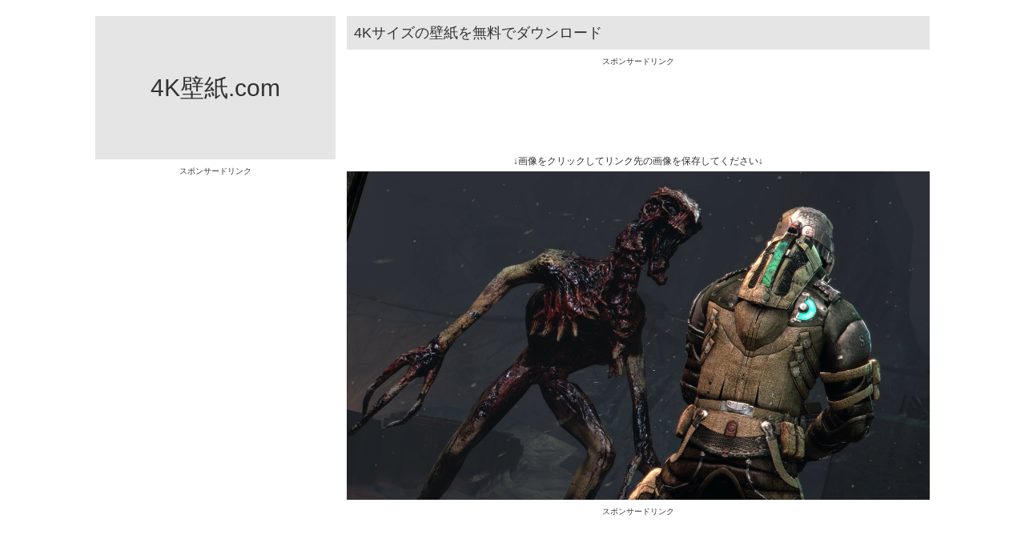

--- FILE ---
content_type: text/html; charset=UTF-8
request_url: https://4k-wallpaper.com/557/
body_size: 7129
content:
<!DOCTYPE html>
<html dir="ltr" lang="ja"
	prefix="og: https://ogp.me/ns#" >
<head>
<meta http-equiv="content-type" content="text/html; charset=UTF-8" />
<meta name="viewport" content="width=device-width, initial-scale=1, maximum-scale=1,">
<meta name="google-site-verification" content="dIbcviw2CJVBWYa8RSIEoLoS-tLUjcmt5CcTypDxxJA" />

<link rel="stylesheet" type="text/css" href="https://4k-wallpaper.com/wp-content/themes/fourkwp/style.css" />
<!-- Google tag (gtag.js) -->
<script async src="https://www.googletagmanager.com/gtag/js?id=G-3DBE4CWZJ9"></script>
<script>
  window.dataLayer = window.dataLayer || [];
  function gtag(){dataLayer.push(arguments);}
  gtag('js', new Date());

  gtag('config', 'G-3DBE4CWZJ9');
</script>

		<!-- All in One SEO 4.4.3 - aioseo.com -->
		<title>イラストキャラゾンビ | 4K壁紙.com</title>
		<meta name="robots" content="max-image-preview:large" />
		<link rel="canonical" href="https://4k-wallpaper.com/557/" />
		<meta name="generator" content="All in One SEO (AIOSEO) 4.4.3" />
		<meta property="og:locale" content="ja_JP" />
		<meta property="og:site_name" content="4K壁紙.com |" />
		<meta property="og:type" content="article" />
		<meta property="og:title" content="イラストキャラゾンビ | 4K壁紙.com" />
		<meta property="og:url" content="https://4k-wallpaper.com/557/" />
		<meta property="article:published_time" content="2014-06-14T15:00:00+00:00" />
		<meta property="article:modified_time" content="2014-06-14T15:00:00+00:00" />
		<meta name="twitter:card" content="summary_large_image" />
		<meta name="twitter:title" content="イラストキャラゾンビ | 4K壁紙.com" />
		<script type="application/ld+json" class="aioseo-schema">
			{"@context":"https:\/\/schema.org","@graph":[{"@type":"Article","@id":"https:\/\/4k-wallpaper.com\/557\/#article","name":"\u30a4\u30e9\u30b9\u30c8\u30ad\u30e3\u30e9\u30be\u30f3\u30d3 | 4K\u58c1\u7d19.com","headline":"\u30a4\u30e9\u30b9\u30c8\u30ad\u30e3\u30e9\u30be\u30f3\u30d3","author":{"@id":"https:\/\/4k-wallpaper.com\/author\/wpkanrisha\/#author"},"publisher":{"@id":"https:\/\/4k-wallpaper.com\/#organization"},"image":{"@type":"ImageObject","url":"https:\/\/4k-wallpaper.com\/wp-content\/uploads\/2014\/06\/thumbnail_00154.jpg","width":1280,"height":720},"datePublished":"2014-06-14T15:00:00+09:00","dateModified":"2014-06-14T15:00:00+09:00","inLanguage":"ja","mainEntityOfPage":{"@id":"https:\/\/4k-wallpaper.com\/557\/#webpage"},"isPartOf":{"@id":"https:\/\/4k-wallpaper.com\/557\/#webpage"},"articleSection":"\u672a\u5206\u985e, \u30ad\u30e3\u30e9, \u30be\u30f3\u30d3"},{"@type":"BreadcrumbList","@id":"https:\/\/4k-wallpaper.com\/557\/#breadcrumblist","itemListElement":[{"@type":"ListItem","@id":"https:\/\/4k-wallpaper.com\/#listItem","position":1,"item":{"@type":"WebPage","@id":"https:\/\/4k-wallpaper.com\/","name":"\u30db\u30fc\u30e0","description":"4K\u30b5\u30a4\u30ba(3840x2160px)\u306e\u58c1\u7d19\u30fb\u5f85\u3061\u53d7\u3051\u753b\u50cf\u3092\u7121\u6599\u3067\u30c0\u30a6\u30f3\u30ed\u30fc\u30c9\u3057\u653e\u984c\u3002","url":"https:\/\/4k-wallpaper.com\/"}}]},{"@type":"Organization","@id":"https:\/\/4k-wallpaper.com\/#organization","name":"4K\u58c1\u7d19.com","url":"https:\/\/4k-wallpaper.com\/"},{"@type":"Person","@id":"https:\/\/4k-wallpaper.com\/author\/wpkanrisha\/#author","url":"https:\/\/4k-wallpaper.com\/author\/wpkanrisha\/","name":"wpkanrisha"},{"@type":"WebPage","@id":"https:\/\/4k-wallpaper.com\/557\/#webpage","url":"https:\/\/4k-wallpaper.com\/557\/","name":"\u30a4\u30e9\u30b9\u30c8\u30ad\u30e3\u30e9\u30be\u30f3\u30d3 | 4K\u58c1\u7d19.com","inLanguage":"ja","isPartOf":{"@id":"https:\/\/4k-wallpaper.com\/#website"},"breadcrumb":{"@id":"https:\/\/4k-wallpaper.com\/557\/#breadcrumblist"},"author":{"@id":"https:\/\/4k-wallpaper.com\/author\/wpkanrisha\/#author"},"creator":{"@id":"https:\/\/4k-wallpaper.com\/author\/wpkanrisha\/#author"},"image":{"@type":"ImageObject","url":"https:\/\/4k-wallpaper.com\/wp-content\/uploads\/2014\/06\/thumbnail_00154.jpg","@id":"https:\/\/4k-wallpaper.com\/#mainImage","width":1280,"height":720},"primaryImageOfPage":{"@id":"https:\/\/4k-wallpaper.com\/557\/#mainImage"},"datePublished":"2014-06-14T15:00:00+09:00","dateModified":"2014-06-14T15:00:00+09:00"},{"@type":"WebSite","@id":"https:\/\/4k-wallpaper.com\/#website","url":"https:\/\/4k-wallpaper.com\/","name":"4K\u58c1\u7d19.com","inLanguage":"ja","publisher":{"@id":"https:\/\/4k-wallpaper.com\/#organization"}}]}
		</script>
		<!-- All in One SEO -->

<script type="text/javascript">
window._wpemojiSettings = {"baseUrl":"https:\/\/s.w.org\/images\/core\/emoji\/14.0.0\/72x72\/","ext":".png","svgUrl":"https:\/\/s.w.org\/images\/core\/emoji\/14.0.0\/svg\/","svgExt":".svg","source":{"concatemoji":"https:\/\/4k-wallpaper.com\/wp-includes\/js\/wp-emoji-release.min.js?ver=6.3.7"}};
/*! This file is auto-generated */
!function(i,n){var o,s,e;function c(e){try{var t={supportTests:e,timestamp:(new Date).valueOf()};sessionStorage.setItem(o,JSON.stringify(t))}catch(e){}}function p(e,t,n){e.clearRect(0,0,e.canvas.width,e.canvas.height),e.fillText(t,0,0);var t=new Uint32Array(e.getImageData(0,0,e.canvas.width,e.canvas.height).data),r=(e.clearRect(0,0,e.canvas.width,e.canvas.height),e.fillText(n,0,0),new Uint32Array(e.getImageData(0,0,e.canvas.width,e.canvas.height).data));return t.every(function(e,t){return e===r[t]})}function u(e,t,n){switch(t){case"flag":return n(e,"\ud83c\udff3\ufe0f\u200d\u26a7\ufe0f","\ud83c\udff3\ufe0f\u200b\u26a7\ufe0f")?!1:!n(e,"\ud83c\uddfa\ud83c\uddf3","\ud83c\uddfa\u200b\ud83c\uddf3")&&!n(e,"\ud83c\udff4\udb40\udc67\udb40\udc62\udb40\udc65\udb40\udc6e\udb40\udc67\udb40\udc7f","\ud83c\udff4\u200b\udb40\udc67\u200b\udb40\udc62\u200b\udb40\udc65\u200b\udb40\udc6e\u200b\udb40\udc67\u200b\udb40\udc7f");case"emoji":return!n(e,"\ud83e\udef1\ud83c\udffb\u200d\ud83e\udef2\ud83c\udfff","\ud83e\udef1\ud83c\udffb\u200b\ud83e\udef2\ud83c\udfff")}return!1}function f(e,t,n){var r="undefined"!=typeof WorkerGlobalScope&&self instanceof WorkerGlobalScope?new OffscreenCanvas(300,150):i.createElement("canvas"),a=r.getContext("2d",{willReadFrequently:!0}),o=(a.textBaseline="top",a.font="600 32px Arial",{});return e.forEach(function(e){o[e]=t(a,e,n)}),o}function t(e){var t=i.createElement("script");t.src=e,t.defer=!0,i.head.appendChild(t)}"undefined"!=typeof Promise&&(o="wpEmojiSettingsSupports",s=["flag","emoji"],n.supports={everything:!0,everythingExceptFlag:!0},e=new Promise(function(e){i.addEventListener("DOMContentLoaded",e,{once:!0})}),new Promise(function(t){var n=function(){try{var e=JSON.parse(sessionStorage.getItem(o));if("object"==typeof e&&"number"==typeof e.timestamp&&(new Date).valueOf()<e.timestamp+604800&&"object"==typeof e.supportTests)return e.supportTests}catch(e){}return null}();if(!n){if("undefined"!=typeof Worker&&"undefined"!=typeof OffscreenCanvas&&"undefined"!=typeof URL&&URL.createObjectURL&&"undefined"!=typeof Blob)try{var e="postMessage("+f.toString()+"("+[JSON.stringify(s),u.toString(),p.toString()].join(",")+"));",r=new Blob([e],{type:"text/javascript"}),a=new Worker(URL.createObjectURL(r),{name:"wpTestEmojiSupports"});return void(a.onmessage=function(e){c(n=e.data),a.terminate(),t(n)})}catch(e){}c(n=f(s,u,p))}t(n)}).then(function(e){for(var t in e)n.supports[t]=e[t],n.supports.everything=n.supports.everything&&n.supports[t],"flag"!==t&&(n.supports.everythingExceptFlag=n.supports.everythingExceptFlag&&n.supports[t]);n.supports.everythingExceptFlag=n.supports.everythingExceptFlag&&!n.supports.flag,n.DOMReady=!1,n.readyCallback=function(){n.DOMReady=!0}}).then(function(){return e}).then(function(){var e;n.supports.everything||(n.readyCallback(),(e=n.source||{}).concatemoji?t(e.concatemoji):e.wpemoji&&e.twemoji&&(t(e.twemoji),t(e.wpemoji)))}))}((window,document),window._wpemojiSettings);
</script>
<style type="text/css">
img.wp-smiley,
img.emoji {
	display: inline !important;
	border: none !important;
	box-shadow: none !important;
	height: 1em !important;
	width: 1em !important;
	margin: 0 0.07em !important;
	vertical-align: -0.1em !important;
	background: none !important;
	padding: 0 !important;
}
</style>
	<link rel='stylesheet' id='wp-block-library-css' href='https://4k-wallpaper.com/wp-includes/css/dist/block-library/style.min.css?ver=6.3.7' type='text/css' media='all' />
<style id='classic-theme-styles-inline-css' type='text/css'>
/*! This file is auto-generated */
.wp-block-button__link{color:#fff;background-color:#32373c;border-radius:9999px;box-shadow:none;text-decoration:none;padding:calc(.667em + 2px) calc(1.333em + 2px);font-size:1.125em}.wp-block-file__button{background:#32373c;color:#fff;text-decoration:none}
</style>
<style id='global-styles-inline-css' type='text/css'>
body{--wp--preset--color--black: #000000;--wp--preset--color--cyan-bluish-gray: #abb8c3;--wp--preset--color--white: #ffffff;--wp--preset--color--pale-pink: #f78da7;--wp--preset--color--vivid-red: #cf2e2e;--wp--preset--color--luminous-vivid-orange: #ff6900;--wp--preset--color--luminous-vivid-amber: #fcb900;--wp--preset--color--light-green-cyan: #7bdcb5;--wp--preset--color--vivid-green-cyan: #00d084;--wp--preset--color--pale-cyan-blue: #8ed1fc;--wp--preset--color--vivid-cyan-blue: #0693e3;--wp--preset--color--vivid-purple: #9b51e0;--wp--preset--gradient--vivid-cyan-blue-to-vivid-purple: linear-gradient(135deg,rgba(6,147,227,1) 0%,rgb(155,81,224) 100%);--wp--preset--gradient--light-green-cyan-to-vivid-green-cyan: linear-gradient(135deg,rgb(122,220,180) 0%,rgb(0,208,130) 100%);--wp--preset--gradient--luminous-vivid-amber-to-luminous-vivid-orange: linear-gradient(135deg,rgba(252,185,0,1) 0%,rgba(255,105,0,1) 100%);--wp--preset--gradient--luminous-vivid-orange-to-vivid-red: linear-gradient(135deg,rgba(255,105,0,1) 0%,rgb(207,46,46) 100%);--wp--preset--gradient--very-light-gray-to-cyan-bluish-gray: linear-gradient(135deg,rgb(238,238,238) 0%,rgb(169,184,195) 100%);--wp--preset--gradient--cool-to-warm-spectrum: linear-gradient(135deg,rgb(74,234,220) 0%,rgb(151,120,209) 20%,rgb(207,42,186) 40%,rgb(238,44,130) 60%,rgb(251,105,98) 80%,rgb(254,248,76) 100%);--wp--preset--gradient--blush-light-purple: linear-gradient(135deg,rgb(255,206,236) 0%,rgb(152,150,240) 100%);--wp--preset--gradient--blush-bordeaux: linear-gradient(135deg,rgb(254,205,165) 0%,rgb(254,45,45) 50%,rgb(107,0,62) 100%);--wp--preset--gradient--luminous-dusk: linear-gradient(135deg,rgb(255,203,112) 0%,rgb(199,81,192) 50%,rgb(65,88,208) 100%);--wp--preset--gradient--pale-ocean: linear-gradient(135deg,rgb(255,245,203) 0%,rgb(182,227,212) 50%,rgb(51,167,181) 100%);--wp--preset--gradient--electric-grass: linear-gradient(135deg,rgb(202,248,128) 0%,rgb(113,206,126) 100%);--wp--preset--gradient--midnight: linear-gradient(135deg,rgb(2,3,129) 0%,rgb(40,116,252) 100%);--wp--preset--font-size--small: 13px;--wp--preset--font-size--medium: 20px;--wp--preset--font-size--large: 36px;--wp--preset--font-size--x-large: 42px;--wp--preset--spacing--20: 0.44rem;--wp--preset--spacing--30: 0.67rem;--wp--preset--spacing--40: 1rem;--wp--preset--spacing--50: 1.5rem;--wp--preset--spacing--60: 2.25rem;--wp--preset--spacing--70: 3.38rem;--wp--preset--spacing--80: 5.06rem;--wp--preset--shadow--natural: 6px 6px 9px rgba(0, 0, 0, 0.2);--wp--preset--shadow--deep: 12px 12px 50px rgba(0, 0, 0, 0.4);--wp--preset--shadow--sharp: 6px 6px 0px rgba(0, 0, 0, 0.2);--wp--preset--shadow--outlined: 6px 6px 0px -3px rgba(255, 255, 255, 1), 6px 6px rgba(0, 0, 0, 1);--wp--preset--shadow--crisp: 6px 6px 0px rgba(0, 0, 0, 1);}:where(.is-layout-flex){gap: 0.5em;}:where(.is-layout-grid){gap: 0.5em;}body .is-layout-flow > .alignleft{float: left;margin-inline-start: 0;margin-inline-end: 2em;}body .is-layout-flow > .alignright{float: right;margin-inline-start: 2em;margin-inline-end: 0;}body .is-layout-flow > .aligncenter{margin-left: auto !important;margin-right: auto !important;}body .is-layout-constrained > .alignleft{float: left;margin-inline-start: 0;margin-inline-end: 2em;}body .is-layout-constrained > .alignright{float: right;margin-inline-start: 2em;margin-inline-end: 0;}body .is-layout-constrained > .aligncenter{margin-left: auto !important;margin-right: auto !important;}body .is-layout-constrained > :where(:not(.alignleft):not(.alignright):not(.alignfull)){max-width: var(--wp--style--global--content-size);margin-left: auto !important;margin-right: auto !important;}body .is-layout-constrained > .alignwide{max-width: var(--wp--style--global--wide-size);}body .is-layout-flex{display: flex;}body .is-layout-flex{flex-wrap: wrap;align-items: center;}body .is-layout-flex > *{margin: 0;}body .is-layout-grid{display: grid;}body .is-layout-grid > *{margin: 0;}:where(.wp-block-columns.is-layout-flex){gap: 2em;}:where(.wp-block-columns.is-layout-grid){gap: 2em;}:where(.wp-block-post-template.is-layout-flex){gap: 1.25em;}:where(.wp-block-post-template.is-layout-grid){gap: 1.25em;}.has-black-color{color: var(--wp--preset--color--black) !important;}.has-cyan-bluish-gray-color{color: var(--wp--preset--color--cyan-bluish-gray) !important;}.has-white-color{color: var(--wp--preset--color--white) !important;}.has-pale-pink-color{color: var(--wp--preset--color--pale-pink) !important;}.has-vivid-red-color{color: var(--wp--preset--color--vivid-red) !important;}.has-luminous-vivid-orange-color{color: var(--wp--preset--color--luminous-vivid-orange) !important;}.has-luminous-vivid-amber-color{color: var(--wp--preset--color--luminous-vivid-amber) !important;}.has-light-green-cyan-color{color: var(--wp--preset--color--light-green-cyan) !important;}.has-vivid-green-cyan-color{color: var(--wp--preset--color--vivid-green-cyan) !important;}.has-pale-cyan-blue-color{color: var(--wp--preset--color--pale-cyan-blue) !important;}.has-vivid-cyan-blue-color{color: var(--wp--preset--color--vivid-cyan-blue) !important;}.has-vivid-purple-color{color: var(--wp--preset--color--vivid-purple) !important;}.has-black-background-color{background-color: var(--wp--preset--color--black) !important;}.has-cyan-bluish-gray-background-color{background-color: var(--wp--preset--color--cyan-bluish-gray) !important;}.has-white-background-color{background-color: var(--wp--preset--color--white) !important;}.has-pale-pink-background-color{background-color: var(--wp--preset--color--pale-pink) !important;}.has-vivid-red-background-color{background-color: var(--wp--preset--color--vivid-red) !important;}.has-luminous-vivid-orange-background-color{background-color: var(--wp--preset--color--luminous-vivid-orange) !important;}.has-luminous-vivid-amber-background-color{background-color: var(--wp--preset--color--luminous-vivid-amber) !important;}.has-light-green-cyan-background-color{background-color: var(--wp--preset--color--light-green-cyan) !important;}.has-vivid-green-cyan-background-color{background-color: var(--wp--preset--color--vivid-green-cyan) !important;}.has-pale-cyan-blue-background-color{background-color: var(--wp--preset--color--pale-cyan-blue) !important;}.has-vivid-cyan-blue-background-color{background-color: var(--wp--preset--color--vivid-cyan-blue) !important;}.has-vivid-purple-background-color{background-color: var(--wp--preset--color--vivid-purple) !important;}.has-black-border-color{border-color: var(--wp--preset--color--black) !important;}.has-cyan-bluish-gray-border-color{border-color: var(--wp--preset--color--cyan-bluish-gray) !important;}.has-white-border-color{border-color: var(--wp--preset--color--white) !important;}.has-pale-pink-border-color{border-color: var(--wp--preset--color--pale-pink) !important;}.has-vivid-red-border-color{border-color: var(--wp--preset--color--vivid-red) !important;}.has-luminous-vivid-orange-border-color{border-color: var(--wp--preset--color--luminous-vivid-orange) !important;}.has-luminous-vivid-amber-border-color{border-color: var(--wp--preset--color--luminous-vivid-amber) !important;}.has-light-green-cyan-border-color{border-color: var(--wp--preset--color--light-green-cyan) !important;}.has-vivid-green-cyan-border-color{border-color: var(--wp--preset--color--vivid-green-cyan) !important;}.has-pale-cyan-blue-border-color{border-color: var(--wp--preset--color--pale-cyan-blue) !important;}.has-vivid-cyan-blue-border-color{border-color: var(--wp--preset--color--vivid-cyan-blue) !important;}.has-vivid-purple-border-color{border-color: var(--wp--preset--color--vivid-purple) !important;}.has-vivid-cyan-blue-to-vivid-purple-gradient-background{background: var(--wp--preset--gradient--vivid-cyan-blue-to-vivid-purple) !important;}.has-light-green-cyan-to-vivid-green-cyan-gradient-background{background: var(--wp--preset--gradient--light-green-cyan-to-vivid-green-cyan) !important;}.has-luminous-vivid-amber-to-luminous-vivid-orange-gradient-background{background: var(--wp--preset--gradient--luminous-vivid-amber-to-luminous-vivid-orange) !important;}.has-luminous-vivid-orange-to-vivid-red-gradient-background{background: var(--wp--preset--gradient--luminous-vivid-orange-to-vivid-red) !important;}.has-very-light-gray-to-cyan-bluish-gray-gradient-background{background: var(--wp--preset--gradient--very-light-gray-to-cyan-bluish-gray) !important;}.has-cool-to-warm-spectrum-gradient-background{background: var(--wp--preset--gradient--cool-to-warm-spectrum) !important;}.has-blush-light-purple-gradient-background{background: var(--wp--preset--gradient--blush-light-purple) !important;}.has-blush-bordeaux-gradient-background{background: var(--wp--preset--gradient--blush-bordeaux) !important;}.has-luminous-dusk-gradient-background{background: var(--wp--preset--gradient--luminous-dusk) !important;}.has-pale-ocean-gradient-background{background: var(--wp--preset--gradient--pale-ocean) !important;}.has-electric-grass-gradient-background{background: var(--wp--preset--gradient--electric-grass) !important;}.has-midnight-gradient-background{background: var(--wp--preset--gradient--midnight) !important;}.has-small-font-size{font-size: var(--wp--preset--font-size--small) !important;}.has-medium-font-size{font-size: var(--wp--preset--font-size--medium) !important;}.has-large-font-size{font-size: var(--wp--preset--font-size--large) !important;}.has-x-large-font-size{font-size: var(--wp--preset--font-size--x-large) !important;}
.wp-block-navigation a:where(:not(.wp-element-button)){color: inherit;}
:where(.wp-block-post-template.is-layout-flex){gap: 1.25em;}:where(.wp-block-post-template.is-layout-grid){gap: 1.25em;}
:where(.wp-block-columns.is-layout-flex){gap: 2em;}:where(.wp-block-columns.is-layout-grid){gap: 2em;}
.wp-block-pullquote{font-size: 1.5em;line-height: 1.6;}
</style>
<link rel='stylesheet' id='contact-form-7-css' href='https://4k-wallpaper.com/wp-content/plugins/contact-form-7/includes/css/styles.css?ver=5.8' type='text/css' media='all' />
<link rel="https://api.w.org/" href="https://4k-wallpaper.com/wp-json/" /><link rel="alternate" type="application/json" href="https://4k-wallpaper.com/wp-json/wp/v2/posts/557" /><link rel="EditURI" type="application/rsd+xml" title="RSD" href="https://4k-wallpaper.com/xmlrpc.php?rsd" />
<meta name="generator" content="WordPress 6.3.7" />
<link rel='shortlink' href='https://4k-wallpaper.com/?p=557' />
<link rel="alternate" type="application/json+oembed" href="https://4k-wallpaper.com/wp-json/oembed/1.0/embed?url=https%3A%2F%2F4k-wallpaper.com%2F557%2F" />
<link rel="alternate" type="text/xml+oembed" href="https://4k-wallpaper.com/wp-json/oembed/1.0/embed?url=https%3A%2F%2F4k-wallpaper.com%2F557%2F&#038;format=xml" />

<link rel="stylesheet" href="https://4k-wallpaper.com/wp-content/plugins/wassup/css/wassup-widget.css?ver=1.9.4.5" type="text/css" />
<script type="text/javascript">
//<![CDATA[
function wassup_get_screenres(){
	var screen_res = screen.width + " x " + screen.height;
	if(screen_res==" x ") screen_res=window.screen.width+" x "+window.screen.height;
	if(screen_res==" x ") screen_res=screen.availWidth+" x "+screen.availHeight;
	if (screen_res!=" x "){document.cookie = "wassup_screen_res366fa195d0548743f39f050a6217d7e1=" + encodeURIComponent(screen_res)+ "; path=/; domain=" + document.domain;}
}
wassup_get_screenres();
//]]>
</script><link rel="icon" href="https://4k-wallpaper.com/wp-content/uploads/2019/08/cropped-wp_icon-1-32x32.png" sizes="32x32" />
<link rel="icon" href="https://4k-wallpaper.com/wp-content/uploads/2019/08/cropped-wp_icon-1-192x192.png" sizes="192x192" />
<link rel="apple-touch-icon" href="https://4k-wallpaper.com/wp-content/uploads/2019/08/cropped-wp_icon-1-180x180.png" />
<meta name="msapplication-TileImage" content="https://4k-wallpaper.com/wp-content/uploads/2019/08/cropped-wp_icon-1-270x270.png" />
</head>
<body class="post-template-default single single-post postid-557 single-format-standard">
<div id="wrapper" class="hfeed">
<header>
<div id="logo">
<a href="http://4k-wallpaper.com/">4K壁紙.com</a>
</div>

<!--PC-->
<div id="ad_top">
スポンサードリンク
<script async src="//pagead2.googlesyndication.com/pagead/js/adsbygoogle.js"></script>
<!-- 4K壁紙_300x600 -->
<ins class="adsbygoogle"
     style="display:inline-block;width:300px;height:600px"
     data-ad-client="ca-pub-4893993363486018"
     data-ad-slot="5976794502"></ins>
<script>
(adsbygoogle = window.adsbygoogle || []).push({});
</script>
</div>

</header><article id="content">

<h1>4Kサイズの壁紙を無料でダウンロード<span class="image_title">イラストキャラゾンビ</span></h1>

<!--PC-->
<div id="ad_banner">
スポンサードリンク
<script async src="//pagead2.googlesyndication.com/pagead/js/adsbygoogle.js"></script>
<!-- 4K壁紙_728x90 -->
<ins class="adsbygoogle"
     style="display:inline-block;width:728px;height:90px"
     data-ad-client="ca-pub-4893993363486018"
     data-ad-slot="8930260900"></ins>
<script>
(adsbygoogle = window.adsbygoogle || []).push({});
</script>
</div>

<p class="hozon">↓画像をクリックしてリンク先の画像を保存してください↓</p>
<div class="single_img"><a href="https://4k-wallpaper.com/3840x2160/4k-Ultra-HD_00154.jpg"><img decoding="async" src="https://4k-wallpaper.com/3840x2160_thumb/thumbnail_00154.jpg" alt="4K壁紙"></a></div>


<!--PC-->
<div id="ad_banner">
スポンサードリンク
<script async src="//pagead2.googlesyndication.com/pagead/js/adsbygoogle.js"></script>
<!-- 4K壁紙_728x90 -->
<ins class="adsbygoogle"
     style="display:inline-block;width:728px;height:90px"
     data-ad-client="ca-pub-4893993363486018"
     data-ad-slot="8930260900"></ins>
<script>
(adsbygoogle = window.adsbygoogle || []).push({});
</script>
</div>
<div style="height:300px;"></div>

</article>
<aside id="sidebar">

<div class="side_menu">
<div class="social">
</div>
</div>

<div class="side_menu">
<div class="side_tagcloud_box">
<a href="https://4k-wallpaper.com/tag/%e9%a2%a8%e6%99%af/" class="tag-cloud-link tag-link-2 tag-link-position-1" style="font-size: 14px ;">風景</a>
<a href="https://4k-wallpaper.com/tag/%e8%bb%8a/" class="tag-cloud-link tag-link-14 tag-link-position-2" style="font-size: 14px ;">車</a>
<a href="https://4k-wallpaper.com/tag/%e3%82%ad%e3%83%a3%e3%83%a9/" class="tag-cloud-link tag-link-13 tag-link-position-3" style="font-size: 14px ;">キャラ</a>
<a href="https://4k-wallpaper.com/tag/%e6%b5%b7/" class="tag-cloud-link tag-link-11 tag-link-position-4" style="font-size: 14px ;">海</a>
<a href="https://4k-wallpaper.com/tag/%e5%b1%b1/" class="tag-cloud-link tag-link-5 tag-link-position-5" style="font-size: 14px ;">山</a>
<a href="https://4k-wallpaper.com/tag/%e9%9d%92/" class="tag-cloud-link tag-link-22 tag-link-position-6" style="font-size: 14px ;">青</a>
<a href="https://4k-wallpaper.com/tag/%e3%82%af%e3%83%bc%e3%83%ab/" class="tag-cloud-link tag-link-12 tag-link-position-7" style="font-size: 14px ;">クール</a>
<a href="https://4k-wallpaper.com/tag/%e4%b9%97%e3%82%8a%e7%89%a9/" class="tag-cloud-link tag-link-9 tag-link-position-8" style="font-size: 14px ;">乗り物</a>
<a href="https://4k-wallpaper.com/tag/%e5%bb%ba%e7%89%a9/" class="tag-cloud-link tag-link-4 tag-link-position-9" style="font-size: 14px ;">建物</a>
<a href="https://4k-wallpaper.com/tag/%e9%9b%aa/" class="tag-cloud-link tag-link-3 tag-link-position-10" style="font-size: 14px ;">雪</a>
<a href="https://4k-wallpaper.com/tag/%e5%8b%95%e7%89%a9/" class="tag-cloud-link tag-link-15 tag-link-position-11" style="font-size: 14px ;">動物</a>
<a href="https://4k-wallpaper.com/tag/%e9%bb%92/" class="tag-cloud-link tag-link-20 tag-link-position-12" style="font-size: 14px ;">黒</a>
<a href="https://4k-wallpaper.com/tag/%e5%a4%95%e6%97%a5/" class="tag-cloud-link tag-link-52 tag-link-position-13" style="font-size: 14px ;">夕日</a>
<a href="https://4k-wallpaper.com/tag/%e7%b7%91/" class="tag-cloud-link tag-link-29 tag-link-position-14" style="font-size: 14px ;">緑</a>
<a href="https://4k-wallpaper.com/tag/%e5%a5%b3%e6%80%a7/" class="tag-cloud-link tag-link-17 tag-link-position-15" style="font-size: 14px ;">女性</a>
<a href="https://4k-wallpaper.com/tag/%e8%8a%b1/" class="tag-cloud-link tag-link-23 tag-link-position-16" style="font-size: 14px ;">花</a>
<a href="https://4k-wallpaper.com/tag/%e7%94%b7%e6%80%a7/" class="tag-cloud-link tag-link-53 tag-link-position-17" style="font-size: 14px ;">男性</a>
<a href="https://4k-wallpaper.com/tag/%e6%b9%96/" class="tag-cloud-link tag-link-26 tag-link-position-18" style="font-size: 14px ;">湖</a>
<a href="https://4k-wallpaper.com/tag/%e9%a3%9b%e8%a1%8c%e6%a9%9f/" class="tag-cloud-link tag-link-10 tag-link-position-19" style="font-size: 14px ;">飛行機</a>
<a href="https://4k-wallpaper.com/tag/%e6%9c%a8/" class="tag-cloud-link tag-link-7 tag-link-position-20" style="font-size: 14px ;">木</a>
<a href="https://4k-wallpaper.com/tag/%e4%ba%ba%e7%89%a9/" class="tag-cloud-link tag-link-31 tag-link-position-21" style="font-size: 14px ;">人物</a>
<a href="https://4k-wallpaper.com/tag/%e9%b3%a5/" class="tag-cloud-link tag-link-30 tag-link-position-22" style="font-size: 14px ;">鳥</a>
<a href="https://4k-wallpaper.com/tag/%e8%99%ab/" class="tag-cloud-link tag-link-48 tag-link-position-23" style="font-size: 14px ;">虫</a>
<a href="https://4k-wallpaper.com/tag/%e8%8d%89/" class="tag-cloud-link tag-link-8 tag-link-position-24" style="font-size: 14px ;">草</a>
<a href="https://4k-wallpaper.com/tag/%e3%83%a2%e3%83%8e%e3%82%af%e3%83%ad/" class="tag-cloud-link tag-link-37 tag-link-position-25" style="font-size: 14px ;">モノクロ</a>
<a href="https://4k-wallpaper.com/tag/%e9%8a%80/" class="tag-cloud-link tag-link-45 tag-link-position-26" style="font-size: 14px ;">銀</a>
<a href="https://4k-wallpaper.com/tag/%e3%83%ad%e3%82%b4/" class="tag-cloud-link tag-link-51 tag-link-position-27" style="font-size: 14px ;">ロゴ</a>
<a href="https://4k-wallpaper.com/tag/%e7%8c%ab/" class="tag-cloud-link tag-link-16 tag-link-position-28" style="font-size: 14px ;">猫</a>
<a href="https://4k-wallpaper.com/tag/%e6%b1%a0/" class="tag-cloud-link tag-link-6 tag-link-position-29" style="font-size: 14px ;">池</a>
<a href="https://4k-wallpaper.com/tag/%e6%a9%99/" class="tag-cloud-link tag-link-42 tag-link-position-30" style="font-size: 14px ;">橙</a>
<a href="https://4k-wallpaper.com/tag/%e5%a4%95%e7%84%bc%e3%81%91/" class="tag-cloud-link tag-link-38 tag-link-position-31" style="font-size: 14px ;">夕焼け</a>
<a href="https://4k-wallpaper.com/tag/%e6%a8%a1%e6%a7%98/" class="tag-cloud-link tag-link-33 tag-link-position-32" style="font-size: 14px ;">模様</a>
<a href="https://4k-wallpaper.com/tag/%e6%bb%9d/" class="tag-cloud-link tag-link-25 tag-link-position-33" style="font-size: 14px ;">滝</a>
<a href="https://4k-wallpaper.com/tag/%e3%82%be%e3%83%b3%e3%83%93/" class="tag-cloud-link tag-link-46 tag-link-position-34" style="font-size: 14px ;">ゾンビ</a>
<a href="https://4k-wallpaper.com/tag/%e9%bb%84/" class="tag-cloud-link tag-link-36 tag-link-position-35" style="font-size: 14px ;">黄</a>
<a href="https://4k-wallpaper.com/tag/%e3%83%ad%e3%83%9c%e3%83%83%e3%83%88/" class="tag-cloud-link tag-link-47 tag-link-position-36" style="font-size: 14px ;">ロボット</a>
<a href="https://4k-wallpaper.com/tag/%e7%b4%ab/" class="tag-cloud-link tag-link-44 tag-link-position-37" style="font-size: 14px ;">紫</a>
<a href="https://4k-wallpaper.com/tag/%e3%83%ac%e3%83%88%e3%83%ad/" class="tag-cloud-link tag-link-40 tag-link-position-38" style="font-size: 14px ;">レトロ</a>
<a href="https://4k-wallpaper.com/tag/%e3%83%95%e3%83%bc%e3%83%89/" class="tag-cloud-link tag-link-18 tag-link-position-39" style="font-size: 14px ;">フード</a>
<a href="https://4k-wallpaper.com/tag/%e3%82%ab%e3%83%a9%e3%83%95%e3%83%ab/" class="tag-cloud-link tag-link-19 tag-link-position-40" style="font-size: 14px ;">カラフル</a>
<a href="https://4k-wallpaper.com/tag/%e3%82%b9%e3%83%9d%e3%83%bc%e3%83%84/" class="tag-cloud-link tag-link-34 tag-link-position-41" style="font-size: 14px ;">スポーツ</a>
<a href="https://4k-wallpaper.com/tag/%e5%b2%a9/" class="tag-cloud-link tag-link-27 tag-link-position-42" style="font-size: 14px ;">岩</a>
<a href="https://4k-wallpaper.com/tag/%e8%9b%87/" class="tag-cloud-link tag-link-39 tag-link-position-43" style="font-size: 14px ;">蛇</a>
<a href="https://4k-wallpaper.com/tag/%e3%82%b2%e3%83%bc%e3%83%a0/" class="tag-cloud-link tag-link-50 tag-link-position-44" style="font-size: 14px ;">ゲーム</a>
<a href="https://4k-wallpaper.com/tag/%e9%87%91/" class="tag-cloud-link tag-link-49 tag-link-position-45" style="font-size: 14px ;">金</a></div>
</div>

<div class="side_menu">
<ul>
<li><a href="http://4k-wallpaper.com/">TOP</a></li>
<li><a href="/about/">About</a></li>
<li><a href="/contact/">Contact</a></li>
<li><a hreflang="en" href="http://4k-wallpaper.com/en/">English</a></li>
</ul>
</div>

</aside><div class="clear"></div>

<footer>
4K壁紙.com
</footer>
</div>

<!-- <p class="small"> WassUp 1.9.4.5 timestamp: 2026-01-20 01:08:01AM UTC (10:08AM)<br />
If above timestamp is not current time, this page is cached.</p> -->
<script type='text/javascript' src='https://4k-wallpaper.com/wp-content/plugins/contact-form-7/includes/swv/js/index.js?ver=5.8' id='swv-js'></script>
<script type='text/javascript' id='contact-form-7-js-extra'>
/* <![CDATA[ */
var wpcf7 = {"api":{"root":"https:\/\/4k-wallpaper.com\/wp-json\/","namespace":"contact-form-7\/v1"},"cached":"1"};
/* ]]> */
</script>
<script type='text/javascript' src='https://4k-wallpaper.com/wp-content/plugins/contact-form-7/includes/js/index.js?ver=5.8' id='contact-form-7-js'></script>

</body>
</html>

--- FILE ---
content_type: text/html; charset=utf-8
request_url: https://www.google.com/recaptcha/api2/aframe
body_size: 267
content:
<!DOCTYPE HTML><html><head><meta http-equiv="content-type" content="text/html; charset=UTF-8"></head><body><script nonce="qDySoz6Va-4eHoLnjZT2uQ">/** Anti-fraud and anti-abuse applications only. See google.com/recaptcha */ try{var clients={'sodar':'https://pagead2.googlesyndication.com/pagead/sodar?'};window.addEventListener("message",function(a){try{if(a.source===window.parent){var b=JSON.parse(a.data);var c=clients[b['id']];if(c){var d=document.createElement('img');d.src=c+b['params']+'&rc='+(localStorage.getItem("rc::a")?sessionStorage.getItem("rc::b"):"");window.document.body.appendChild(d);sessionStorage.setItem("rc::e",parseInt(sessionStorage.getItem("rc::e")||0)+1);localStorage.setItem("rc::h",'1768871283024');}}}catch(b){}});window.parent.postMessage("_grecaptcha_ready", "*");}catch(b){}</script></body></html>

--- FILE ---
content_type: text/css
request_url: https://4k-wallpaper.com/wp-content/themes/fourkwp/style.css
body_size: 1939
content:
/*
Theme Name: fourkwp
Description: fourkwp
*/

html,div,span,applet,object,iframe,h1,h2,h3,h4,h5,h6,p,blockquote,pre,a,abbr,acronym,address,big,cite,code,del,dfn,em,img,ins,kbd,q,s,samp,small,strike,strong,sub,sup,tt,var,b,u,i,center,dl,dt,dd,ol,fieldset,form,label,legend,table,caption,tbody,tfoot,thead,tr,th,td,article,aside,canvas,details,embed,figure,figcaption,header,hgroup,menu,output,ruby,section,summary,time,mark,audio,video{font-size:100%;font:inherit;padding:0;border:0;margin:0;vertical-align:baseline}body{line-height:1}ol,ul{list-style:none}blockquote,q{quotes:none}blockquote:before,blockquote:after,q:before,q:after{content:'';content:none}table{border-collapse:collapse;border-spacing:0}article,aside,details,figcaption,figure,footer,header,hgroup,menu,section{display:block}.clear{clear:both}.sticky{}.bypostauthor{}.wp-caption{}.wp-caption-text{}.gallery-caption{}.alignright{}.alignleft{}.aligncenter{}

/*////////////////////////////////////////

body

*/
body {
	margin: 0px;
	padding: 0px;
	background:#FFF;
	font-family:'Lucida Grande','Hiragino Kaku Gothic ProN','ヒラギノ角ゴ ProN W3',Meiryo, メイリオ, sans-serif;
	color: #333;
}
@media screen and (max-width: 460px) {
body {
	font-size: 12px;
	line-height: 22px;
}
}
@media screen and (min-width: 461px) {
body {
	font-size: 12px;
	line-height: 24px;
}
}
a {
	text-decoration: none;
	color: #333;
}
a:hover {
	color: #FFF;
}
img {
	vertical-align: bottom;
}
.clear {
    clear:both;
}
.bold {
	font-weight: bold;
}
.small {
	font-size: 0.8em;
	line-height: 1.8em !important;
}
.large {
	font-size: 1.2em;
	line-height: 2.4em !important;
}

/*////////////////////////////////////////

wrapper 

*/
#wrapper {
	background:#FFF;
	padding: 0;
	position: relative;
}
@media screen and (min-width: 461px) {
#wrapper {
    width: 1042px;
	margin:20px auto;
}
}
@media screen and (max-width: 460px) {
#wrapper {
    width: 320px;
   	margin:0 auto;
}
}


/*////////////////////////////////////////

header

*/
header {
	
}
@media screen and (min-width: 461px) {
header {
	float: left;
	width: 300px;
}
}
#logo {
	margin:0;
	padding: 0;
	background: rgba(0,0,0,0.1);
	text-align: center;
	font-size: 2.5em;
}
@media screen and (min-width: 461px) {
#logo {
	background-size: 300px 179px;
	height:179px;
	line-height: 179px;
}
}
@media screen and (max-width: 460px) {
#logo {
	background-size: 320px 180px;
	height:190px;
	line-height: 190px;
	margin:0 0 10px 0;
}
}
#logo a {
	margin: 0;
	padding: 0;
	width: 100%;
	display: block;
}

/*////////////////////////////////////////

loop

*/

.thum {
	margin: 0;
	padding: 0;
	border: 0;
	float: left;
	outline: 1px solid #FFF;
	background: rgba(0,0,0,0.1);
}
@media screen and (min-width: 461px) {
.thum,
.thum img {
	width: 364px;
	height: 205px;
}
}
@media screen and (max-width: 460px) {
.thum,
.thum img {
	width: 320px;
	height: 180px;
}
}

/*////////////////////////////////////////

single

*/
.single_img img {
	width: 100%;
}
.hozon {
	text-align:center;
	line-height:1.2em;
	height:1.2em;
}
#content h1 {
	font-size: 1.5em;
	margin: 0 0 10px 0;
	padding: 0.5em; 
	clear: both;
	background: rgba(0,0,0,0.1);
}
.image_title {
	display:none;
}
#content h2 {
	font-size: 1.2em;
	margin:0;
	padding: 0.3em; 
	clear: both;
	border-bottom:1px solid #333;
}
#content h3 {
	font-size: 1em;
	margin:1em 0.5em 0 0.5em;
	border-bottom:1px solid #333;
	clear: both;
}
#content p {
	margin:0.5em 0;
	padding:0.5em;
	line-height: 2.2em;
}
#content .entry-content {
	margin: 0;
	padding:0;
	color: #333;
	background: #FFF;
}
#content .thum a:hover {
	color:#333;
	filter: alpha(opacity=60);
	-moz-opacity:0.60;
	opacity:0.60;
}
#content ul {
	margin: 4px 0;
	padding: 0;
	list-style: none;
}
#content ul li {
	padding: 0 0.5em; 
}
#nav-below {
	clear: left;
	margin: 10px 6px 20px 6px;
	padding:10px;
	position: relative;
	height:50px;
}
#nav-below .navigation {
}
#nav-below .nav-previous a,
#nav-below .nav-next a {
	font-size: 1.2em;
	text-align: center;
	line-height: 50px;
	color:#333 !important;
}
#nav-below .nav-previous {
	float: right;
}
#nav-below .nav-next {
	float: left;
}

/*////////////////////////////////////////

link

*/
#top_link {
	margin: 0 0 10px 0;
	padding: 0;
	border-top: 1px solid #333; 
	clear: both;
}
#top_link .half {
	margin: 0;
	padding: 10px 0;
	float: left;
	width: 50%;
	font-size: 1.2em;
	line-height: 1.2em;
	text-align: center;
}
#top_link .full {
	margin: 0;
	padding: 10px 0;
	width: 100%;
	font-size: 1.2em;
	line-height: 1.2em;
	text-align: center;
}
#top_link a {
	width: 100%;
	display: block;
}

/*////////////////////////////////////////
Sidebar
*/


@media screen and (min-width: 461px) {
#content {
	float: right;
	width: 728px;
}
#sidebar {
	float: left;
	width:300px;
	margin:10px 0 0 0;	
}
}
@media screen and (max-width: 460px) {
#sidebar {
	margin: 10px 0 0 0 ;
}
}

.side_menu {
	background: rgba(0,0,0,0.1);
	margin: 0 0 10px 0;
	overflow: hidden;
}
.side_menu ul {
	margin: 0;
	padding: 0;
}
.side_menu ul li {
	padding: 10px;
	font-size: 1.4em;
}
.side_menu ul li a {
	width: 100%;
	display: block;
	color: #333;
}
.side_menu ul li a:hover {
	color: #FFF;
}

.side_tagcloud_box {
	padding: 5px;
	overflow: hidden;
}
.side_tagcloud_box a {
	background: rgba(255,255,255,0.5);
	margin: 5px;
	padding: 0 3px;
	line-height: 20px;
	float: left;
	display: inline-block;
}
@media screen and (max-width: 460px) {
.side_menu ul li {
	padding: 15px 10px;
}
.side_tagcloud_box a {
	margin: 8px;
	padding: 8px 20px;
	line-height: 25px;
}
}

.wp_social_bookmarking_light{
	clear:both;
	padding: 10px;
}
.wp_social_bookmarking_light div{
    float: left !important;
    border: 0 !important;
    padding: 0 !important;
    margin: 0 5px 0px 0 !important;
    height: 23px !important;
    text-indent: 0 !important;
}
.wp_social_bookmarking_light img{
    border: 0 !important;
    padding: 0;
    margin: 0;
}
.wp_social_bookmarking_light_clear{
    clear: both !important;
}
.wsbl_twitter{
    width: 56px;
}
/*////////////////////////////////////////
ad
*/
#ad_banner {
	clear:both;
	margin:10px 0;
	text-align:center;
	font-size:0.8em;
	line-height:1em;
}
#ad_top {
	clear:both;
	margin:5px 0 0 0;
	padding:5px 0 0 0;
	text-align:center;
	font-size:0.8em;
	line-height:1em;
}

/*////////////////////////////////////////
pagenavi
*/
#wp_pagenavi {
	clear: both;
	margin:45px 0 60px 0;
}
.wp-pagenavi {
	clear: both;
	margin:0;
	text-align:center;
}
.wp-pagenavi a, .wp-pagenavi span {
	padding: 8px 4px;
	margin: 4px;
	font-size:1.4em;
	background: rgba(0,0,0,0.1);
}
.wp-pagenavi a:hover, .wp-pagenavi span.current {
	color: #FFF;
}
.wp-pagenavi span.current {
	font-weight: bold;
}
/*////////////////////////////////////////
footer
*/
footer {
	margin: 10px 0 0 0;
	color: #333;
	background: rgba(0,0,0,0.1);
	font-size: 1.5em;
	line-height: 1.5em;
	text-align: right;
	padding: 5px 10px;
}